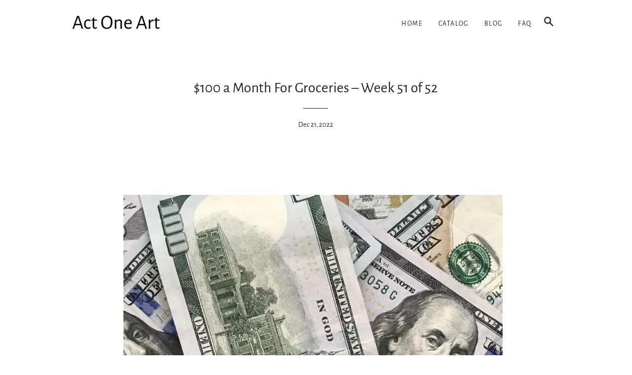

--- FILE ---
content_type: text/html; charset=utf-8
request_url: https://actoneart.com/blogs/recipes/100-a-month-for-groceries-week-51-of-52
body_size: 14626
content:
<!doctype html>
<html class="no-js" lang="en">
<head>

  <!-- Basic page needs ================================================== -->
  <meta charset="utf-8">
  <meta http-equiv="X-UA-Compatible" content="IE=edge,chrome=1">

  

  <!-- Title and description ================================================== -->
  <title>
  $100 a Month For Groceries – Week 51 of 52 &ndash; Act One Art
  </title>

  
  <meta name="description" content="Last week Hannaford had a couple of good deals so we decided to take advantage of the lower prices and buy a few of our favorite things. Orange Juice $2.29, avocados $0.89, plain yogurt $2.12, brussel sprouts $1.99 a pound and asparagus $2.69 a pound.  Avocado toast and soft tacos are always a high priority when we’re ">
  

  <!-- Helpers ================================================== -->
  <!-- /snippets/social-meta-tags.liquid -->




<meta property="og:site_name" content="Act One Art">
<meta property="og:url" content="https://actoneart.com/blogs/recipes/100-a-month-for-groceries-week-51-of-52">
<meta property="og:title" content="$100 a Month For Groceries – Week 51 of 52">
<meta property="og:type" content="article">
<meta property="og:description" content="
Last week Hannaford had a couple of good deals so we decided to take advantage of the lower prices and buy a few of our favorite things. 

Orange Juice $2.29, avocados $0.89, plain yogurt $2.12, brussel sprouts $1.99 a pound and asparagus $2.69 a pound. 

Avocado toast and soft tacos are always a high priority when we’re able to get them on sale. We had both! 

I also roasted a few of our butternut squash for a batch of butternut squash soup. 

And we roasted a whole chicken {I bought a couple when they were on sale a few weeks ago for $0.99 a pound} for a big batch of the HH’s homemade chicken noodle soup. He makes the BEST soup and it freezes well and it’s nice to have tucked away for nights I don’t feel like cooking. 

And I made a batch of Mel’s Drunken Beans. 

And another batch of the pepperoni pizza focaccia the HH loves so much. 

And one night we went bowling and ordered Slim Jims {the HH} and nachos and steak and cheese chimichangas from the snack bar. The food was sort of gross and fun all at the same time.  
My highest score was a whopping 46 points! Yee-Haw. 
Hey, someone has to finish last, right? 

I checked the ads for this week, and the only deal I found that I was interested in was top round roasts at Hannaford for $1.99 a pound. Hot diggety, that’s a great price for pot roast don’t you think? I might have to pick up a few… or 5 for the freezer. 
I have no idea what prices are going to be like in 2023, but I have a feeling they aren’t going to get any lower so I might as well stock up when I can. 
How about YOU? Have you found any good deals lately? Curious minds want to know. 
Have a good one, 
~Mavis
Total Spent This Past Week on Groceries $18.26

Total Spent in December on Groceries $18.26
Total Spent in November on Groceries $157.45
Total Spent in October on Groceries $140.91
Total Spent in September on Groceries $57.08
Total Spent in August of Groceries $24.29
Total Spent in July on Groceries $335.47
Total Spent in June for Groceries $124.45
Total Spent in May for Groceries $172.47 {$47 of it was spent at Farmers Markets}
Total Spent in April on Groceries $94.48
Total Spent in March on Groceries $114.12
Total Spent in February on Groceries $94.64
Total Spent in January on Groceries $96.58
Total Spent on Groceries in 2022 $1425.51

OTHERThe post $100 a Month For Groceries – Week 51 of 52 appeared first on One Hundred Dollars a Month.

This content was original published at One Hundred Dollars a Month and is copyrighted material. If you are reading this on another website it is being published without consent.

       

Comments

My Christmas gift to myself is a 7 cu freezer to stock some ... by KATHY HORT


In reply to Judy.   So glad I'm not the only one! Hope you find ... by Melonie K.


Agree…prices are going up, and up!   Watching the weekly ads, ... by PSUCHIC06


In reply to Sherry.   Lime juice and a little salt. 🙂 by Mavis Butterfield


In reply to Bec.   My family loves these and the dough freezes ... by Rita



">

<meta property="og:image" content="http://actoneart.com/cdn/shop/articles/b0b5e2ee5fb2b235c9e88fff0e06ba28_08f10f42-d019-44d7-a777-926214d8f638_1200x1200.jpg?v=1671637922">
<meta property="og:image:secure_url" content="https://actoneart.com/cdn/shop/articles/b0b5e2ee5fb2b235c9e88fff0e06ba28_08f10f42-d019-44d7-a777-926214d8f638_1200x1200.jpg?v=1671637922">


<meta name="twitter:card" content="summary_large_image">
<meta name="twitter:title" content="$100 a Month For Groceries – Week 51 of 52">
<meta name="twitter:description" content="
Last week Hannaford had a couple of good deals so we decided to take advantage of the lower prices and buy a few of our favorite things. 

Orange Juice $2.29, avocados $0.89, plain yogurt $2.12, brussel sprouts $1.99 a pound and asparagus $2.69 a pound. 

Avocado toast and soft tacos are always a high priority when we’re able to get them on sale. We had both! 

I also roasted a few of our butternut squash for a batch of butternut squash soup. 

And we roasted a whole chicken {I bought a couple when they were on sale a few weeks ago for $0.99 a pound} for a big batch of the HH’s homemade chicken noodle soup. He makes the BEST soup and it freezes well and it’s nice to have tucked away for nights I don’t feel like cooking. 

And I made a batch of Mel’s Drunken Beans. 

And another batch of the pepperoni pizza focaccia the HH loves so much. 

And one night we went bowling and ordered Slim Jims {the HH} and nachos and steak and cheese chimichangas from the snack bar. The food was sort of gross and fun all at the same time.  
My highest score was a whopping 46 points! Yee-Haw. 
Hey, someone has to finish last, right? 

I checked the ads for this week, and the only deal I found that I was interested in was top round roasts at Hannaford for $1.99 a pound. Hot diggety, that’s a great price for pot roast don’t you think? I might have to pick up a few… or 5 for the freezer. 
I have no idea what prices are going to be like in 2023, but I have a feeling they aren’t going to get any lower so I might as well stock up when I can. 
How about YOU? Have you found any good deals lately? Curious minds want to know. 
Have a good one, 
~Mavis
Total Spent This Past Week on Groceries $18.26

Total Spent in December on Groceries $18.26
Total Spent in November on Groceries $157.45
Total Spent in October on Groceries $140.91
Total Spent in September on Groceries $57.08
Total Spent in August of Groceries $24.29
Total Spent in July on Groceries $335.47
Total Spent in June for Groceries $124.45
Total Spent in May for Groceries $172.47 {$47 of it was spent at Farmers Markets}
Total Spent in April on Groceries $94.48
Total Spent in March on Groceries $114.12
Total Spent in February on Groceries $94.64
Total Spent in January on Groceries $96.58
Total Spent on Groceries in 2022 $1425.51

OTHERThe post $100 a Month For Groceries – Week 51 of 52 appeared first on One Hundred Dollars a Month.

This content was original published at One Hundred Dollars a Month and is copyrighted material. If you are reading this on another website it is being published without consent.

       

Comments

My Christmas gift to myself is a 7 cu freezer to stock some ... by KATHY HORT


In reply to Judy.   So glad I'm not the only one! Hope you find ... by Melonie K.


Agree…prices are going up, and up!   Watching the weekly ads, ... by PSUCHIC06


In reply to Sherry.   Lime juice and a little salt. 🙂 by Mavis Butterfield


In reply to Bec.   My family loves these and the dough freezes ... by Rita



">

  <link rel="canonical" href="https://actoneart.com/blogs/recipes/100-a-month-for-groceries-week-51-of-52">
  <meta name="viewport" content="width=device-width,initial-scale=1,shrink-to-fit=no">
  <meta name="theme-color" content="#1c1d1d">

  <!-- CSS ================================================== -->
  <link href="//actoneart.com/cdn/shop/t/2/assets/timber.scss.css?v=159452300481440943091656109328" rel="stylesheet" type="text/css" media="all" />
  <link href="//actoneart.com/cdn/shop/t/2/assets/theme.scss.css?v=163412781235195540271656109328" rel="stylesheet" type="text/css" media="all" />

  <!-- Sections ================================================== -->
  <script>
    window.theme = window.theme || {};
    theme.strings = {
      zoomClose: "Close (Esc)",
      zoomPrev: "Previous (Left arrow key)",
      zoomNext: "Next (Right arrow key)",
      moneyFormat: "${{amount}}",
      addressError: "Error looking up that address",
      addressNoResults: "No results for that address",
      addressQueryLimit: "You have exceeded the Google API usage limit. Consider upgrading to a \u003ca href=\"https:\/\/developers.google.com\/maps\/premium\/usage-limits\"\u003ePremium Plan\u003c\/a\u003e.",
      authError: "There was a problem authenticating your Google Maps account.",
      cartEmpty: "Your cart is currently empty.",
      cartCookie: "Enable cookies to use the shopping cart",
      cartSavings: "You're saving [savings]"
    };
    theme.settings = {
      cartType: "drawer",
      gridType: "collage"
    };
  </script>

  <script src="//actoneart.com/cdn/shop/t/2/assets/jquery-2.2.3.min.js?v=58211863146907186831552521840" type="text/javascript"></script>

  <script src="//actoneart.com/cdn/shop/t/2/assets/lazysizes.min.js?v=37531750901115495291552521840" async="async"></script>

  <script src="//actoneart.com/cdn/shop/t/2/assets/theme.js?v=98362683587980349501552521845" defer="defer"></script>

  <!-- Header hook for plugins ================================================== -->
  <script>window.performance && window.performance.mark && window.performance.mark('shopify.content_for_header.start');</script><meta id="shopify-digital-wallet" name="shopify-digital-wallet" content="/8490909756/digital_wallets/dialog">
<link rel="alternate" type="application/atom+xml" title="Feed" href="/blogs/recipes.atom" />
<script async="async" src="/checkouts/internal/preloads.js?locale=en-US"></script>
<script id="shopify-features" type="application/json">{"accessToken":"c1db05386d367a6b864c2b5e88863d14","betas":["rich-media-storefront-analytics"],"domain":"actoneart.com","predictiveSearch":true,"shopId":8490909756,"locale":"en"}</script>
<script>var Shopify = Shopify || {};
Shopify.shop = "actoneart.myshopify.com";
Shopify.locale = "en";
Shopify.currency = {"active":"USD","rate":"1.0"};
Shopify.country = "US";
Shopify.theme = {"name":"brooklyn-customized-08mar2019-0605am","id":47702999100,"schema_name":"Brooklyn","schema_version":"12.0.1","theme_store_id":null,"role":"main"};
Shopify.theme.handle = "null";
Shopify.theme.style = {"id":null,"handle":null};
Shopify.cdnHost = "actoneart.com/cdn";
Shopify.routes = Shopify.routes || {};
Shopify.routes.root = "/";</script>
<script type="module">!function(o){(o.Shopify=o.Shopify||{}).modules=!0}(window);</script>
<script>!function(o){function n(){var o=[];function n(){o.push(Array.prototype.slice.apply(arguments))}return n.q=o,n}var t=o.Shopify=o.Shopify||{};t.loadFeatures=n(),t.autoloadFeatures=n()}(window);</script>
<script id="shop-js-analytics" type="application/json">{"pageType":"article"}</script>
<script defer="defer" async type="module" src="//actoneart.com/cdn/shopifycloud/shop-js/modules/v2/client.init-shop-cart-sync_BdyHc3Nr.en.esm.js"></script>
<script defer="defer" async type="module" src="//actoneart.com/cdn/shopifycloud/shop-js/modules/v2/chunk.common_Daul8nwZ.esm.js"></script>
<script type="module">
  await import("//actoneart.com/cdn/shopifycloud/shop-js/modules/v2/client.init-shop-cart-sync_BdyHc3Nr.en.esm.js");
await import("//actoneart.com/cdn/shopifycloud/shop-js/modules/v2/chunk.common_Daul8nwZ.esm.js");

  window.Shopify.SignInWithShop?.initShopCartSync?.({"fedCMEnabled":true,"windoidEnabled":true});

</script>
<script id="__st">var __st={"a":8490909756,"offset":-18000,"reqid":"6306fb71-cbcf-439c-9888-f7663bad209d-1769005584","pageurl":"actoneart.com\/blogs\/recipes\/100-a-month-for-groceries-week-51-of-52","s":"articles-557385875516","u":"5415c6ec1ef3","p":"article","rtyp":"article","rid":557385875516};</script>
<script>window.ShopifyPaypalV4VisibilityTracking = true;</script>
<script id="captcha-bootstrap">!function(){'use strict';const t='contact',e='account',n='new_comment',o=[[t,t],['blogs',n],['comments',n],[t,'customer']],c=[[e,'customer_login'],[e,'guest_login'],[e,'recover_customer_password'],[e,'create_customer']],r=t=>t.map((([t,e])=>`form[action*='/${t}']:not([data-nocaptcha='true']) input[name='form_type'][value='${e}']`)).join(','),a=t=>()=>t?[...document.querySelectorAll(t)].map((t=>t.form)):[];function s(){const t=[...o],e=r(t);return a(e)}const i='password',u='form_key',d=['recaptcha-v3-token','g-recaptcha-response','h-captcha-response',i],f=()=>{try{return window.sessionStorage}catch{return}},m='__shopify_v',_=t=>t.elements[u];function p(t,e,n=!1){try{const o=window.sessionStorage,c=JSON.parse(o.getItem(e)),{data:r}=function(t){const{data:e,action:n}=t;return t[m]||n?{data:e,action:n}:{data:t,action:n}}(c);for(const[e,n]of Object.entries(r))t.elements[e]&&(t.elements[e].value=n);n&&o.removeItem(e)}catch(o){console.error('form repopulation failed',{error:o})}}const l='form_type',E='cptcha';function T(t){t.dataset[E]=!0}const w=window,h=w.document,L='Shopify',v='ce_forms',y='captcha';let A=!1;((t,e)=>{const n=(g='f06e6c50-85a8-45c8-87d0-21a2b65856fe',I='https://cdn.shopify.com/shopifycloud/storefront-forms-hcaptcha/ce_storefront_forms_captcha_hcaptcha.v1.5.2.iife.js',D={infoText:'Protected by hCaptcha',privacyText:'Privacy',termsText:'Terms'},(t,e,n)=>{const o=w[L][v],c=o.bindForm;if(c)return c(t,g,e,D).then(n);var r;o.q.push([[t,g,e,D],n]),r=I,A||(h.body.append(Object.assign(h.createElement('script'),{id:'captcha-provider',async:!0,src:r})),A=!0)});var g,I,D;w[L]=w[L]||{},w[L][v]=w[L][v]||{},w[L][v].q=[],w[L][y]=w[L][y]||{},w[L][y].protect=function(t,e){n(t,void 0,e),T(t)},Object.freeze(w[L][y]),function(t,e,n,w,h,L){const[v,y,A,g]=function(t,e,n){const i=e?o:[],u=t?c:[],d=[...i,...u],f=r(d),m=r(i),_=r(d.filter((([t,e])=>n.includes(e))));return[a(f),a(m),a(_),s()]}(w,h,L),I=t=>{const e=t.target;return e instanceof HTMLFormElement?e:e&&e.form},D=t=>v().includes(t);t.addEventListener('submit',(t=>{const e=I(t);if(!e)return;const n=D(e)&&!e.dataset.hcaptchaBound&&!e.dataset.recaptchaBound,o=_(e),c=g().includes(e)&&(!o||!o.value);(n||c)&&t.preventDefault(),c&&!n&&(function(t){try{if(!f())return;!function(t){const e=f();if(!e)return;const n=_(t);if(!n)return;const o=n.value;o&&e.removeItem(o)}(t);const e=Array.from(Array(32),(()=>Math.random().toString(36)[2])).join('');!function(t,e){_(t)||t.append(Object.assign(document.createElement('input'),{type:'hidden',name:u})),t.elements[u].value=e}(t,e),function(t,e){const n=f();if(!n)return;const o=[...t.querySelectorAll(`input[type='${i}']`)].map((({name:t})=>t)),c=[...d,...o],r={};for(const[a,s]of new FormData(t).entries())c.includes(a)||(r[a]=s);n.setItem(e,JSON.stringify({[m]:1,action:t.action,data:r}))}(t,e)}catch(e){console.error('failed to persist form',e)}}(e),e.submit())}));const S=(t,e)=>{t&&!t.dataset[E]&&(n(t,e.some((e=>e===t))),T(t))};for(const o of['focusin','change'])t.addEventListener(o,(t=>{const e=I(t);D(e)&&S(e,y())}));const B=e.get('form_key'),M=e.get(l),P=B&&M;t.addEventListener('DOMContentLoaded',(()=>{const t=y();if(P)for(const e of t)e.elements[l].value===M&&p(e,B);[...new Set([...A(),...v().filter((t=>'true'===t.dataset.shopifyCaptcha))])].forEach((e=>S(e,t)))}))}(h,new URLSearchParams(w.location.search),n,t,e,['guest_login'])})(!0,!0)}();</script>
<script integrity="sha256-4kQ18oKyAcykRKYeNunJcIwy7WH5gtpwJnB7kiuLZ1E=" data-source-attribution="shopify.loadfeatures" defer="defer" src="//actoneart.com/cdn/shopifycloud/storefront/assets/storefront/load_feature-a0a9edcb.js" crossorigin="anonymous"></script>
<script data-source-attribution="shopify.dynamic_checkout.dynamic.init">var Shopify=Shopify||{};Shopify.PaymentButton=Shopify.PaymentButton||{isStorefrontPortableWallets:!0,init:function(){window.Shopify.PaymentButton.init=function(){};var t=document.createElement("script");t.src="https://actoneart.com/cdn/shopifycloud/portable-wallets/latest/portable-wallets.en.js",t.type="module",document.head.appendChild(t)}};
</script>
<script data-source-attribution="shopify.dynamic_checkout.buyer_consent">
  function portableWalletsHideBuyerConsent(e){var t=document.getElementById("shopify-buyer-consent"),n=document.getElementById("shopify-subscription-policy-button");t&&n&&(t.classList.add("hidden"),t.setAttribute("aria-hidden","true"),n.removeEventListener("click",e))}function portableWalletsShowBuyerConsent(e){var t=document.getElementById("shopify-buyer-consent"),n=document.getElementById("shopify-subscription-policy-button");t&&n&&(t.classList.remove("hidden"),t.removeAttribute("aria-hidden"),n.addEventListener("click",e))}window.Shopify?.PaymentButton&&(window.Shopify.PaymentButton.hideBuyerConsent=portableWalletsHideBuyerConsent,window.Shopify.PaymentButton.showBuyerConsent=portableWalletsShowBuyerConsent);
</script>
<script data-source-attribution="shopify.dynamic_checkout.cart.bootstrap">document.addEventListener("DOMContentLoaded",(function(){function t(){return document.querySelector("shopify-accelerated-checkout-cart, shopify-accelerated-checkout")}if(t())Shopify.PaymentButton.init();else{new MutationObserver((function(e,n){t()&&(Shopify.PaymentButton.init(),n.disconnect())})).observe(document.body,{childList:!0,subtree:!0})}}));
</script>

<script>window.performance && window.performance.mark && window.performance.mark('shopify.content_for_header.end');</script>

  <script src="//actoneart.com/cdn/shop/t/2/assets/modernizr.min.js?v=21391054748206432451552521840" type="text/javascript"></script>

  
  

<link href="https://monorail-edge.shopifysvc.com" rel="dns-prefetch">
<script>(function(){if ("sendBeacon" in navigator && "performance" in window) {try {var session_token_from_headers = performance.getEntriesByType('navigation')[0].serverTiming.find(x => x.name == '_s').description;} catch {var session_token_from_headers = undefined;}var session_cookie_matches = document.cookie.match(/_shopify_s=([^;]*)/);var session_token_from_cookie = session_cookie_matches && session_cookie_matches.length === 2 ? session_cookie_matches[1] : "";var session_token = session_token_from_headers || session_token_from_cookie || "";function handle_abandonment_event(e) {var entries = performance.getEntries().filter(function(entry) {return /monorail-edge.shopifysvc.com/.test(entry.name);});if (!window.abandonment_tracked && entries.length === 0) {window.abandonment_tracked = true;var currentMs = Date.now();var navigation_start = performance.timing.navigationStart;var payload = {shop_id: 8490909756,url: window.location.href,navigation_start,duration: currentMs - navigation_start,session_token,page_type: "article"};window.navigator.sendBeacon("https://monorail-edge.shopifysvc.com/v1/produce", JSON.stringify({schema_id: "online_store_buyer_site_abandonment/1.1",payload: payload,metadata: {event_created_at_ms: currentMs,event_sent_at_ms: currentMs}}));}}window.addEventListener('pagehide', handle_abandonment_event);}}());</script>
<script id="web-pixels-manager-setup">(function e(e,d,r,n,o){if(void 0===o&&(o={}),!Boolean(null===(a=null===(i=window.Shopify)||void 0===i?void 0:i.analytics)||void 0===a?void 0:a.replayQueue)){var i,a;window.Shopify=window.Shopify||{};var t=window.Shopify;t.analytics=t.analytics||{};var s=t.analytics;s.replayQueue=[],s.publish=function(e,d,r){return s.replayQueue.push([e,d,r]),!0};try{self.performance.mark("wpm:start")}catch(e){}var l=function(){var e={modern:/Edge?\/(1{2}[4-9]|1[2-9]\d|[2-9]\d{2}|\d{4,})\.\d+(\.\d+|)|Firefox\/(1{2}[4-9]|1[2-9]\d|[2-9]\d{2}|\d{4,})\.\d+(\.\d+|)|Chrom(ium|e)\/(9{2}|\d{3,})\.\d+(\.\d+|)|(Maci|X1{2}).+ Version\/(15\.\d+|(1[6-9]|[2-9]\d|\d{3,})\.\d+)([,.]\d+|)( \(\w+\)|)( Mobile\/\w+|) Safari\/|Chrome.+OPR\/(9{2}|\d{3,})\.\d+\.\d+|(CPU[ +]OS|iPhone[ +]OS|CPU[ +]iPhone|CPU IPhone OS|CPU iPad OS)[ +]+(15[._]\d+|(1[6-9]|[2-9]\d|\d{3,})[._]\d+)([._]\d+|)|Android:?[ /-](13[3-9]|1[4-9]\d|[2-9]\d{2}|\d{4,})(\.\d+|)(\.\d+|)|Android.+Firefox\/(13[5-9]|1[4-9]\d|[2-9]\d{2}|\d{4,})\.\d+(\.\d+|)|Android.+Chrom(ium|e)\/(13[3-9]|1[4-9]\d|[2-9]\d{2}|\d{4,})\.\d+(\.\d+|)|SamsungBrowser\/([2-9]\d|\d{3,})\.\d+/,legacy:/Edge?\/(1[6-9]|[2-9]\d|\d{3,})\.\d+(\.\d+|)|Firefox\/(5[4-9]|[6-9]\d|\d{3,})\.\d+(\.\d+|)|Chrom(ium|e)\/(5[1-9]|[6-9]\d|\d{3,})\.\d+(\.\d+|)([\d.]+$|.*Safari\/(?![\d.]+ Edge\/[\d.]+$))|(Maci|X1{2}).+ Version\/(10\.\d+|(1[1-9]|[2-9]\d|\d{3,})\.\d+)([,.]\d+|)( \(\w+\)|)( Mobile\/\w+|) Safari\/|Chrome.+OPR\/(3[89]|[4-9]\d|\d{3,})\.\d+\.\d+|(CPU[ +]OS|iPhone[ +]OS|CPU[ +]iPhone|CPU IPhone OS|CPU iPad OS)[ +]+(10[._]\d+|(1[1-9]|[2-9]\d|\d{3,})[._]\d+)([._]\d+|)|Android:?[ /-](13[3-9]|1[4-9]\d|[2-9]\d{2}|\d{4,})(\.\d+|)(\.\d+|)|Mobile Safari.+OPR\/([89]\d|\d{3,})\.\d+\.\d+|Android.+Firefox\/(13[5-9]|1[4-9]\d|[2-9]\d{2}|\d{4,})\.\d+(\.\d+|)|Android.+Chrom(ium|e)\/(13[3-9]|1[4-9]\d|[2-9]\d{2}|\d{4,})\.\d+(\.\d+|)|Android.+(UC? ?Browser|UCWEB|U3)[ /]?(15\.([5-9]|\d{2,})|(1[6-9]|[2-9]\d|\d{3,})\.\d+)\.\d+|SamsungBrowser\/(5\.\d+|([6-9]|\d{2,})\.\d+)|Android.+MQ{2}Browser\/(14(\.(9|\d{2,})|)|(1[5-9]|[2-9]\d|\d{3,})(\.\d+|))(\.\d+|)|K[Aa][Ii]OS\/(3\.\d+|([4-9]|\d{2,})\.\d+)(\.\d+|)/},d=e.modern,r=e.legacy,n=navigator.userAgent;return n.match(d)?"modern":n.match(r)?"legacy":"unknown"}(),u="modern"===l?"modern":"legacy",c=(null!=n?n:{modern:"",legacy:""})[u],f=function(e){return[e.baseUrl,"/wpm","/b",e.hashVersion,"modern"===e.buildTarget?"m":"l",".js"].join("")}({baseUrl:d,hashVersion:r,buildTarget:u}),m=function(e){var d=e.version,r=e.bundleTarget,n=e.surface,o=e.pageUrl,i=e.monorailEndpoint;return{emit:function(e){var a=e.status,t=e.errorMsg,s=(new Date).getTime(),l=JSON.stringify({metadata:{event_sent_at_ms:s},events:[{schema_id:"web_pixels_manager_load/3.1",payload:{version:d,bundle_target:r,page_url:o,status:a,surface:n,error_msg:t},metadata:{event_created_at_ms:s}}]});if(!i)return console&&console.warn&&console.warn("[Web Pixels Manager] No Monorail endpoint provided, skipping logging."),!1;try{return self.navigator.sendBeacon.bind(self.navigator)(i,l)}catch(e){}var u=new XMLHttpRequest;try{return u.open("POST",i,!0),u.setRequestHeader("Content-Type","text/plain"),u.send(l),!0}catch(e){return console&&console.warn&&console.warn("[Web Pixels Manager] Got an unhandled error while logging to Monorail."),!1}}}}({version:r,bundleTarget:l,surface:e.surface,pageUrl:self.location.href,monorailEndpoint:e.monorailEndpoint});try{o.browserTarget=l,function(e){var d=e.src,r=e.async,n=void 0===r||r,o=e.onload,i=e.onerror,a=e.sri,t=e.scriptDataAttributes,s=void 0===t?{}:t,l=document.createElement("script"),u=document.querySelector("head"),c=document.querySelector("body");if(l.async=n,l.src=d,a&&(l.integrity=a,l.crossOrigin="anonymous"),s)for(var f in s)if(Object.prototype.hasOwnProperty.call(s,f))try{l.dataset[f]=s[f]}catch(e){}if(o&&l.addEventListener("load",o),i&&l.addEventListener("error",i),u)u.appendChild(l);else{if(!c)throw new Error("Did not find a head or body element to append the script");c.appendChild(l)}}({src:f,async:!0,onload:function(){if(!function(){var e,d;return Boolean(null===(d=null===(e=window.Shopify)||void 0===e?void 0:e.analytics)||void 0===d?void 0:d.initialized)}()){var d=window.webPixelsManager.init(e)||void 0;if(d){var r=window.Shopify.analytics;r.replayQueue.forEach((function(e){var r=e[0],n=e[1],o=e[2];d.publishCustomEvent(r,n,o)})),r.replayQueue=[],r.publish=d.publishCustomEvent,r.visitor=d.visitor,r.initialized=!0}}},onerror:function(){return m.emit({status:"failed",errorMsg:"".concat(f," has failed to load")})},sri:function(e){var d=/^sha384-[A-Za-z0-9+/=]+$/;return"string"==typeof e&&d.test(e)}(c)?c:"",scriptDataAttributes:o}),m.emit({status:"loading"})}catch(e){m.emit({status:"failed",errorMsg:(null==e?void 0:e.message)||"Unknown error"})}}})({shopId: 8490909756,storefrontBaseUrl: "https://actoneart.com",extensionsBaseUrl: "https://extensions.shopifycdn.com/cdn/shopifycloud/web-pixels-manager",monorailEndpoint: "https://monorail-edge.shopifysvc.com/unstable/produce_batch",surface: "storefront-renderer",enabledBetaFlags: ["2dca8a86"],webPixelsConfigList: [{"id":"shopify-app-pixel","configuration":"{}","eventPayloadVersion":"v1","runtimeContext":"STRICT","scriptVersion":"0450","apiClientId":"shopify-pixel","type":"APP","privacyPurposes":["ANALYTICS","MARKETING"]},{"id":"shopify-custom-pixel","eventPayloadVersion":"v1","runtimeContext":"LAX","scriptVersion":"0450","apiClientId":"shopify-pixel","type":"CUSTOM","privacyPurposes":["ANALYTICS","MARKETING"]}],isMerchantRequest: false,initData: {"shop":{"name":"Act One Art","paymentSettings":{"currencyCode":"USD"},"myshopifyDomain":"actoneart.myshopify.com","countryCode":"US","storefrontUrl":"https:\/\/actoneart.com"},"customer":null,"cart":null,"checkout":null,"productVariants":[],"purchasingCompany":null},},"https://actoneart.com/cdn","fcfee988w5aeb613cpc8e4bc33m6693e112",{"modern":"","legacy":""},{"shopId":"8490909756","storefrontBaseUrl":"https:\/\/actoneart.com","extensionBaseUrl":"https:\/\/extensions.shopifycdn.com\/cdn\/shopifycloud\/web-pixels-manager","surface":"storefront-renderer","enabledBetaFlags":"[\"2dca8a86\"]","isMerchantRequest":"false","hashVersion":"fcfee988w5aeb613cpc8e4bc33m6693e112","publish":"custom","events":"[[\"page_viewed\",{}]]"});</script><script>
  window.ShopifyAnalytics = window.ShopifyAnalytics || {};
  window.ShopifyAnalytics.meta = window.ShopifyAnalytics.meta || {};
  window.ShopifyAnalytics.meta.currency = 'USD';
  var meta = {"page":{"pageType":"article","resourceType":"article","resourceId":557385875516,"requestId":"6306fb71-cbcf-439c-9888-f7663bad209d-1769005584"}};
  for (var attr in meta) {
    window.ShopifyAnalytics.meta[attr] = meta[attr];
  }
</script>
<script class="analytics">
  (function () {
    var customDocumentWrite = function(content) {
      var jquery = null;

      if (window.jQuery) {
        jquery = window.jQuery;
      } else if (window.Checkout && window.Checkout.$) {
        jquery = window.Checkout.$;
      }

      if (jquery) {
        jquery('body').append(content);
      }
    };

    var hasLoggedConversion = function(token) {
      if (token) {
        return document.cookie.indexOf('loggedConversion=' + token) !== -1;
      }
      return false;
    }

    var setCookieIfConversion = function(token) {
      if (token) {
        var twoMonthsFromNow = new Date(Date.now());
        twoMonthsFromNow.setMonth(twoMonthsFromNow.getMonth() + 2);

        document.cookie = 'loggedConversion=' + token + '; expires=' + twoMonthsFromNow;
      }
    }

    var trekkie = window.ShopifyAnalytics.lib = window.trekkie = window.trekkie || [];
    if (trekkie.integrations) {
      return;
    }
    trekkie.methods = [
      'identify',
      'page',
      'ready',
      'track',
      'trackForm',
      'trackLink'
    ];
    trekkie.factory = function(method) {
      return function() {
        var args = Array.prototype.slice.call(arguments);
        args.unshift(method);
        trekkie.push(args);
        return trekkie;
      };
    };
    for (var i = 0; i < trekkie.methods.length; i++) {
      var key = trekkie.methods[i];
      trekkie[key] = trekkie.factory(key);
    }
    trekkie.load = function(config) {
      trekkie.config = config || {};
      trekkie.config.initialDocumentCookie = document.cookie;
      var first = document.getElementsByTagName('script')[0];
      var script = document.createElement('script');
      script.type = 'text/javascript';
      script.onerror = function(e) {
        var scriptFallback = document.createElement('script');
        scriptFallback.type = 'text/javascript';
        scriptFallback.onerror = function(error) {
                var Monorail = {
      produce: function produce(monorailDomain, schemaId, payload) {
        var currentMs = new Date().getTime();
        var event = {
          schema_id: schemaId,
          payload: payload,
          metadata: {
            event_created_at_ms: currentMs,
            event_sent_at_ms: currentMs
          }
        };
        return Monorail.sendRequest("https://" + monorailDomain + "/v1/produce", JSON.stringify(event));
      },
      sendRequest: function sendRequest(endpointUrl, payload) {
        // Try the sendBeacon API
        if (window && window.navigator && typeof window.navigator.sendBeacon === 'function' && typeof window.Blob === 'function' && !Monorail.isIos12()) {
          var blobData = new window.Blob([payload], {
            type: 'text/plain'
          });

          if (window.navigator.sendBeacon(endpointUrl, blobData)) {
            return true;
          } // sendBeacon was not successful

        } // XHR beacon

        var xhr = new XMLHttpRequest();

        try {
          xhr.open('POST', endpointUrl);
          xhr.setRequestHeader('Content-Type', 'text/plain');
          xhr.send(payload);
        } catch (e) {
          console.log(e);
        }

        return false;
      },
      isIos12: function isIos12() {
        return window.navigator.userAgent.lastIndexOf('iPhone; CPU iPhone OS 12_') !== -1 || window.navigator.userAgent.lastIndexOf('iPad; CPU OS 12_') !== -1;
      }
    };
    Monorail.produce('monorail-edge.shopifysvc.com',
      'trekkie_storefront_load_errors/1.1',
      {shop_id: 8490909756,
      theme_id: 47702999100,
      app_name: "storefront",
      context_url: window.location.href,
      source_url: "//actoneart.com/cdn/s/trekkie.storefront.cd680fe47e6c39ca5d5df5f0a32d569bc48c0f27.min.js"});

        };
        scriptFallback.async = true;
        scriptFallback.src = '//actoneart.com/cdn/s/trekkie.storefront.cd680fe47e6c39ca5d5df5f0a32d569bc48c0f27.min.js';
        first.parentNode.insertBefore(scriptFallback, first);
      };
      script.async = true;
      script.src = '//actoneart.com/cdn/s/trekkie.storefront.cd680fe47e6c39ca5d5df5f0a32d569bc48c0f27.min.js';
      first.parentNode.insertBefore(script, first);
    };
    trekkie.load(
      {"Trekkie":{"appName":"storefront","development":false,"defaultAttributes":{"shopId":8490909756,"isMerchantRequest":null,"themeId":47702999100,"themeCityHash":"13108870183806706529","contentLanguage":"en","currency":"USD","eventMetadataId":"bdce14c0-41ea-4672-bac3-145df7739345"},"isServerSideCookieWritingEnabled":true,"monorailRegion":"shop_domain","enabledBetaFlags":["65f19447"]},"Session Attribution":{},"S2S":{"facebookCapiEnabled":false,"source":"trekkie-storefront-renderer","apiClientId":580111}}
    );

    var loaded = false;
    trekkie.ready(function() {
      if (loaded) return;
      loaded = true;

      window.ShopifyAnalytics.lib = window.trekkie;

      var originalDocumentWrite = document.write;
      document.write = customDocumentWrite;
      try { window.ShopifyAnalytics.merchantGoogleAnalytics.call(this); } catch(error) {};
      document.write = originalDocumentWrite;

      window.ShopifyAnalytics.lib.page(null,{"pageType":"article","resourceType":"article","resourceId":557385875516,"requestId":"6306fb71-cbcf-439c-9888-f7663bad209d-1769005584","shopifyEmitted":true});

      var match = window.location.pathname.match(/checkouts\/(.+)\/(thank_you|post_purchase)/)
      var token = match? match[1]: undefined;
      if (!hasLoggedConversion(token)) {
        setCookieIfConversion(token);
        
      }
    });


        var eventsListenerScript = document.createElement('script');
        eventsListenerScript.async = true;
        eventsListenerScript.src = "//actoneart.com/cdn/shopifycloud/storefront/assets/shop_events_listener-3da45d37.js";
        document.getElementsByTagName('head')[0].appendChild(eventsListenerScript);

})();</script>
<script
  defer
  src="https://actoneart.com/cdn/shopifycloud/perf-kit/shopify-perf-kit-3.0.4.min.js"
  data-application="storefront-renderer"
  data-shop-id="8490909756"
  data-render-region="gcp-us-central1"
  data-page-type="article"
  data-theme-instance-id="47702999100"
  data-theme-name="Brooklyn"
  data-theme-version="12.0.1"
  data-monorail-region="shop_domain"
  data-resource-timing-sampling-rate="10"
  data-shs="true"
  data-shs-beacon="true"
  data-shs-export-with-fetch="true"
  data-shs-logs-sample-rate="1"
  data-shs-beacon-endpoint="https://actoneart.com/api/collect"
></script>
</head>


<body id="100-a-month-for-groceries-week-51-of-52" class="template-article">

  <div id="shopify-section-header" class="shopify-section"><style>
  .site-header__logo img {
    max-width: 180px;
  }

  @media screen and (max-width: 768px) {
    .site-header__logo img {
      max-width: 100%;
    }
  }
</style>

<div data-section-id="header" data-section-type="header-section" data-template="article">
  <div id="NavDrawer" class="drawer drawer--left">
      <div class="drawer__inner drawer-left__inner">

    

    <ul class="mobile-nav">
      
        

          <li class="mobile-nav__item">
            <a
              href="/"
              class="mobile-nav__link"
              >
                Home
            </a>
          </li>

        
      
        

          <li class="mobile-nav__item">
            <a
              href="/collections/all"
              class="mobile-nav__link"
              >
                Catalog
            </a>
          </li>

        
      
        

          <li class="mobile-nav__item">
            <a
              href="/blogs/news"
              class="mobile-nav__link"
              >
                Blog
            </a>
          </li>

        
      
        

          <li class="mobile-nav__item">
            <a
              href="/pages/frequently-asked-questions"
              class="mobile-nav__link"
              >
                FAQ
            </a>
          </li>

        
      
      
      <li class="mobile-nav__spacer"></li>

      
      
      
        <li class="mobile-nav__item mobile-nav__item--secondary"><a href="/search">Search</a></li>
      
        <li class="mobile-nav__item mobile-nav__item--secondary"><a href="/pages/privacy">Privacy</a></li>
      
    </ul>
    <!-- //mobile-nav -->
  </div>


  </div>
  <div class="header-container drawer__header-container">
    <div class="header-wrapper hero__header">
      

      <header class="site-header" role="banner">
        <div class="wrapper">
          <div class="grid--full grid--table">
            <div class="grid__item large--hide large--one-sixth one-quarter">
              <div class="site-nav--open site-nav--mobile">
                <button type="button" class="icon-fallback-text site-nav__link site-nav__link--burger js-drawer-open-button-left" aria-controls="NavDrawer">
                  <span class="burger-icon burger-icon--top"></span>
                  <span class="burger-icon burger-icon--mid"></span>
                  <span class="burger-icon burger-icon--bottom"></span>
                  <span class="fallback-text">Site navigation</span>
                </button>
              </div>
            </div>
            <div class="grid__item large--one-third medium-down--one-half">
              
              
                <div class="h1 site-header__logo large--left" itemscope itemtype="http://schema.org/Organization">
              
                

                
                  <a href="/" itemprop="url" class="site-header__logo-link">
                     <img src="//actoneart.com/cdn/shop/files/Act_One_Art_Alegreya_Sans_180x.png?v=1614709292"
                     srcset="//actoneart.com/cdn/shop/files/Act_One_Art_Alegreya_Sans_180x.png?v=1614709292 1x, //actoneart.com/cdn/shop/files/Act_One_Art_Alegreya_Sans_180x@2x.png?v=1614709292 2x"
                     alt="Act One Art"
                     itemprop="logo">
                  </a>
                
              
                </div>
              
            </div>
            <nav class="grid__item large--two-thirds large--text-right medium-down--hide" role="navigation">
              
              <!-- begin site-nav -->
              <ul class="site-nav" id="AccessibleNav">
                
                  
                    <li class="site-nav__item">
                      <a
                        href="/"
                        class="site-nav__link"
                        data-meganav-type="child"
                        >
                          Home
                      </a>
                    </li>
                  
                
                  
                    <li class="site-nav__item">
                      <a
                        href="/collections/all"
                        class="site-nav__link"
                        data-meganav-type="child"
                        >
                          Catalog
                      </a>
                    </li>
                  
                
                  
                    <li class="site-nav__item">
                      <a
                        href="/blogs/news"
                        class="site-nav__link"
                        data-meganav-type="child"
                        >
                          Blog
                      </a>
                    </li>
                  
                
                  
                    <li class="site-nav__item">
                      <a
                        href="/pages/frequently-asked-questions"
                        class="site-nav__link"
                        data-meganav-type="child"
                        >
                          FAQ
                      </a>
                    </li>
                  
                

                
                

                
                  
                  
                  <li class="site-nav__item site-nav__item--compressed">
                    <a href="/search" class="site-nav__link site-nav__link--icon js-toggle-search-modal" data-mfp-src="#SearchModal">
                      <span class="icon-fallback-text">
                        <span class="icon icon-search" aria-hidden="true"></span>
                        <span class="fallback-text">Search</span>
                      </span>
                    </a>
                  </li>
                

                <li class="site-nav__item site-nav__item--compressed">
                  <a href="/cart" class="site-nav__link site-nav__link--icon cart-link js-drawer-open-button-right" aria-controls="CartDrawer">
                    <span class="icon-fallback-text">
                      <span class="icon icon-cart" aria-hidden="true"></span>
                      <span class="fallback-text">Cart</span>
                    </span>
                    <span class="cart-link__bubble"></span>
                  </a>
                </li>

              </ul>
              <!-- //site-nav -->
            </nav>
            <div class="grid__item large--hide one-quarter">
              <div class="site-nav--mobile text-right">
                <a href="/cart" class="site-nav__link cart-link js-drawer-open-button-right" aria-controls="CartDrawer">
                  <span class="icon-fallback-text">
                    <span class="icon icon-cart" aria-hidden="true"></span>
                    <span class="fallback-text">Cart</span>
                  </span>
                  <span class="cart-link__bubble"></span>
                </a>
              </div>
            </div>
          </div>

        </div>
      </header>
    </div>
  </div>
</div>




</div>

  <div id="CartDrawer" class="drawer drawer--right drawer--has-fixed-footer">
    <div class="drawer__fixed-header">
      <div class="drawer__header">
        <div class="drawer__title">Your cart</div>
        <div class="drawer__close">
          <button type="button" class="icon-fallback-text drawer__close-button js-drawer-close">
            <span class="icon icon-x" aria-hidden="true"></span>
            <span class="fallback-text">Close Cart</span>
          </button>
        </div>
      </div>
    </div>
    <div class="drawer__inner">
      <div id="CartContainer" class="drawer__cart"></div>
    </div>
  </div>

  <div id="PageContainer" class="page-container">

    

    <main class="main-content" role="main">
      
        <div class="wrapper">
      
        <!-- /templates/article.liquid -->


<div id="shopify-section-article-template" class="shopify-section"><!-- /templates/article.liquid -->




<div class="grid">
  <article class="grid__item large--five-sixths push--large--one-twelfth article" itemscope itemtype="http://schema.org/Article">

    <header class="section-header text-center">
      <h1>$100 a Month For Groceries – Week 51 of 52</h1>
      <hr class="hr--small">
      <p>
        <span class="date"><time datetime="2022-12-21">Dec 21, 2022</time></span>
      </p>
    </header>

    <div class="grid">
      <div class="grid__item large--four-fifths push--large--one-tenth">

        <div class="rte rte--indented-images" itemprop="articleBody">
          <p></p><p></p><a target="_blank" rel="noopener" href="http://feeds.feedblitz.com/~/t/0/0/onehundreddollarsamonth/~https://i2.wp.com/www.onehundreddollarsamonth.com/wp-content/uploads/2022/09/one-hundred-dollar-bills-scaled.jpg?ssl=1"><img width="768" height="1024" alt data-orig-srcset="https://i2.wp.com/www.onehundreddollarsamonth.com/wp-content/uploads/2022/09/one-hundred-dollar-bills-scaled.jpg?resize=768%2C1024&amp;ssl=1 768w, https://i2.wp.com/www.onehundreddollarsamonth.com/wp-content/uploads/2022/09/one-hundred-dollar-bills-scaled.jpg?resize=225%2C300&amp;ssl=1 225w, https://i2.wp.com/www.onehundreddollarsamonth.com/wp-content/uploads/2022/09/one-hundred-dollar-bills-scaled.jpg?resize=1152%2C1536&amp;ssl=1 1152w, https://i2.wp.com/www.onehundreddollarsamonth.com/wp-content/uploads/2022/09/one-hundred-dollar-bills-scaled.jpg?resize=1536%2C2048&amp;ssl=1 1536w, https://i2.wp.com/www.onehundreddollarsamonth.com/wp-content/uploads/2022/09/one-hundred-dollar-bills-scaled.jpg?w=1920&amp;ssl=1 1920w" src="https://i2.wp.com/www.onehundreddollarsamonth.com/wp-content/uploads/2022/09/one-hundred-dollar-bills-scaled.jpg?w=1920&amp;ssl=1" data-recalc-dims="1"></a><p></p>
<p><span style="font-weight: 400">Last week Hannaford had a couple of good deals so we decided to take advantage of the lower prices and buy a few of our favorite things. </span></p>
<p><a target="_blank" rel="noopener" href="http://feeds.feedblitz.com/~/t/0/0/onehundreddollarsamonth/~https://i2.wp.com/www.onehundreddollarsamonth.com/wp-content/uploads/2022/12/groceries-scaled.jpg?ssl=1"><img width="1024" height="1024" alt data-orig-srcset="https://i2.wp.com/www.onehundreddollarsamonth.com/wp-content/uploads/2022/12/groceries-scaled.jpg?resize=1024%2C1024&amp;ssl=1 1024w, https://i2.wp.com/www.onehundreddollarsamonth.com/wp-content/uploads/2022/12/groceries-scaled.jpg?resize=300%2C300&amp;ssl=1 300w, https://i2.wp.com/www.onehundreddollarsamonth.com/wp-content/uploads/2022/12/groceries-scaled.jpg?resize=150%2C150&amp;ssl=1 150w, https://i2.wp.com/www.onehundreddollarsamonth.com/wp-content/uploads/2022/12/groceries-scaled.jpg?resize=768%2C768&amp;ssl=1 768w, https://i2.wp.com/www.onehundreddollarsamonth.com/wp-content/uploads/2022/12/groceries-scaled.jpg?resize=1536%2C1536&amp;ssl=1 1536w, https://i2.wp.com/www.onehundreddollarsamonth.com/wp-content/uploads/2022/12/groceries-scaled.jpg?resize=2048%2C2048&amp;ssl=1 2048w" src="https://i2.wp.com/www.onehundreddollarsamonth.com/wp-content/uploads/2022/12/groceries-scaled.jpg?resize=2048%2C2048&amp;ssl=1" data-recalc-dims="1"></a></p>
<p>Orange Juice $2.29, avocados $0.89, plain yogurt $2.12, brussel sprouts $1.99 a pound and asparagus $2.69 a pound. </p>
<p><a target="_blank" rel="noopener" href="http://feeds.feedblitz.com/~/t/0/0/onehundreddollarsamonth/~https://i0.wp.com/www.onehundreddollarsamonth.com/wp-content/uploads/2022/12/avocado-toast-scaled.jpg?ssl=1"><img width="768" height="1024" alt data-orig-srcset="https://i0.wp.com/www.onehundreddollarsamonth.com/wp-content/uploads/2022/12/avocado-toast-scaled.jpg?resize=768%2C1024&amp;ssl=1 768w, https://i0.wp.com/www.onehundreddollarsamonth.com/wp-content/uploads/2022/12/avocado-toast-scaled.jpg?resize=225%2C300&amp;ssl=1 225w, https://i0.wp.com/www.onehundreddollarsamonth.com/wp-content/uploads/2022/12/avocado-toast-scaled.jpg?resize=1152%2C1536&amp;ssl=1 1152w, https://i0.wp.com/www.onehundreddollarsamonth.com/wp-content/uploads/2022/12/avocado-toast-scaled.jpg?resize=1536%2C2048&amp;ssl=1 1536w, https://i0.wp.com/www.onehundreddollarsamonth.com/wp-content/uploads/2022/12/avocado-toast-scaled.jpg?w=1920&amp;ssl=1 1920w" src="https://i0.wp.com/www.onehundreddollarsamonth.com/wp-content/uploads/2022/12/avocado-toast-scaled.jpg?w=1920&amp;ssl=1" data-recalc-dims="1"></a></p>
<p><span style="font-weight: 400">Avocado toast and soft tacos are always a high priority when we’re able to get them on sale. We had both! </span></p>
<p><a target="_blank" rel="noopener" href="http://feeds.feedblitz.com/~/t/0/0/onehundreddollarsamonth/~https://i2.wp.com/www.onehundreddollarsamonth.com/wp-content/uploads/2022/12/roasted-butternut-squash-scaled.jpg?ssl=1"><img width="768" height="1024" alt data-orig-srcset="https://i2.wp.com/www.onehundreddollarsamonth.com/wp-content/uploads/2022/12/roasted-butternut-squash-scaled.jpg?resize=768%2C1024&amp;ssl=1 768w, https://i2.wp.com/www.onehundreddollarsamonth.com/wp-content/uploads/2022/12/roasted-butternut-squash-scaled.jpg?resize=225%2C300&amp;ssl=1 225w, https://i2.wp.com/www.onehundreddollarsamonth.com/wp-content/uploads/2022/12/roasted-butternut-squash-scaled.jpg?resize=1152%2C1536&amp;ssl=1 1152w, https://i2.wp.com/www.onehundreddollarsamonth.com/wp-content/uploads/2022/12/roasted-butternut-squash-scaled.jpg?resize=1536%2C2048&amp;ssl=1 1536w, https://i2.wp.com/www.onehundreddollarsamonth.com/wp-content/uploads/2022/12/roasted-butternut-squash-scaled.jpg?w=1920&amp;ssl=1 1920w" src="https://i2.wp.com/www.onehundreddollarsamonth.com/wp-content/uploads/2022/12/roasted-butternut-squash-scaled.jpg?w=1920&amp;ssl=1" data-recalc-dims="1"></a></p>
<p>I also roasted a few of our butternut squash for a batch of <a target="_blank" rel="noopener" href="http://feeds.feedblitz.com/~/t/0/0/onehundreddollarsamonth/~https://www.onehundreddollarsamonth.com/butternut-squash-soup/"><strong>butternut squash soup</strong></a>. </p>
<p><a target="_blank" rel="noopener" href="http://feeds.feedblitz.com/~/t/0/0/onehundreddollarsamonth/~https://i2.wp.com/www.onehundreddollarsamonth.com/wp-content/uploads/2022/12/roasted-chicken-scaled.jpg?ssl=1"><img width="768" height="1024" alt data-orig-srcset="https://i2.wp.com/www.onehundreddollarsamonth.com/wp-content/uploads/2022/12/roasted-chicken-scaled.jpg?resize=768%2C1024&amp;ssl=1 768w, https://i2.wp.com/www.onehundreddollarsamonth.com/wp-content/uploads/2022/12/roasted-chicken-scaled.jpg?resize=225%2C300&amp;ssl=1 225w, https://i2.wp.com/www.onehundreddollarsamonth.com/wp-content/uploads/2022/12/roasted-chicken-scaled.jpg?resize=1152%2C1536&amp;ssl=1 1152w, https://i2.wp.com/www.onehundreddollarsamonth.com/wp-content/uploads/2022/12/roasted-chicken-scaled.jpg?resize=1536%2C2048&amp;ssl=1 1536w, https://i2.wp.com/www.onehundreddollarsamonth.com/wp-content/uploads/2022/12/roasted-chicken-scaled.jpg?w=1920&amp;ssl=1 1920w" src="https://i2.wp.com/www.onehundreddollarsamonth.com/wp-content/uploads/2022/12/roasted-chicken-scaled.jpg?w=1920&amp;ssl=1" data-recalc-dims="1"></a></p>
<p>And we roasted a whole chicken {I bought a couple when they were on sale a few weeks ago for $0.99 a pound} for a big batch of the <a target="_blank" rel="noopener" href="http://feeds.feedblitz.com/~/t/0/0/onehundreddollarsamonth/~https://www.onehundreddollarsamonth.com/homemade-chicken-noodle-soup-made-with-costco-canned-chicken/"><strong>HH’s homemade chicken noodle soup</strong></a>. He makes the BEST soup and it freezes well and it’s nice to have tucked away for nights I don’t feel like cooking. </p>
<p><a target="_blank" rel="noopener" href="http://feeds.feedblitz.com/~/t/0/0/onehundreddollarsamonth/~https://i1.wp.com/www.onehundreddollarsamonth.com/wp-content/uploads/2022/12/drunken-beans-scaled.jpg?ssl=1"><img width="768" height="1024" alt data-orig-srcset="https://i1.wp.com/www.onehundreddollarsamonth.com/wp-content/uploads/2022/12/drunken-beans-scaled.jpg?resize=768%2C1024&amp;ssl=1 768w, https://i1.wp.com/www.onehundreddollarsamonth.com/wp-content/uploads/2022/12/drunken-beans-scaled.jpg?resize=225%2C300&amp;ssl=1 225w, https://i1.wp.com/www.onehundreddollarsamonth.com/wp-content/uploads/2022/12/drunken-beans-scaled.jpg?resize=1152%2C1536&amp;ssl=1 1152w, https://i1.wp.com/www.onehundreddollarsamonth.com/wp-content/uploads/2022/12/drunken-beans-scaled.jpg?resize=1536%2C2048&amp;ssl=1 1536w, https://i1.wp.com/www.onehundreddollarsamonth.com/wp-content/uploads/2022/12/drunken-beans-scaled.jpg?w=1920&amp;ssl=1 1920w" src="https://i1.wp.com/www.onehundreddollarsamonth.com/wp-content/uploads/2022/12/drunken-beans-scaled.jpg?w=1920&amp;ssl=1" data-recalc-dims="1"></a></p>
<p>And I made a batch of <a target="_blank" rel="noopener" href="http://feeds.feedblitz.com/~/t/0/0/onehundreddollarsamonth/~https://www.onehundreddollarsamonth.com/frijoles-borracho-drunken-beans-recipe/"><strong>Mel’s Drunken Beans</strong></a>. </p>
<p><a target="_blank" rel="noopener" href="http://feeds.feedblitz.com/~/t/0/0/onehundreddollarsamonth/~https://i1.wp.com/www.onehundreddollarsamonth.com/wp-content/uploads/2022/12/pizza-1-scaled.jpg?ssl=1"><img width="768" height="1024" alt data-orig-srcset="https://i1.wp.com/www.onehundreddollarsamonth.com/wp-content/uploads/2022/12/pizza-1-scaled.jpg?resize=768%2C1024&amp;ssl=1 768w, https://i1.wp.com/www.onehundreddollarsamonth.com/wp-content/uploads/2022/12/pizza-1-scaled.jpg?resize=225%2C300&amp;ssl=1 225w, https://i1.wp.com/www.onehundreddollarsamonth.com/wp-content/uploads/2022/12/pizza-1-scaled.jpg?resize=1152%2C1536&amp;ssl=1 1152w, https://i1.wp.com/www.onehundreddollarsamonth.com/wp-content/uploads/2022/12/pizza-1-scaled.jpg?resize=1536%2C2048&amp;ssl=1 1536w, https://i1.wp.com/www.onehundreddollarsamonth.com/wp-content/uploads/2022/12/pizza-1-scaled.jpg?w=1920&amp;ssl=1 1920w" src="https://i1.wp.com/www.onehundreddollarsamonth.com/wp-content/uploads/2022/12/pizza-1-scaled.jpg?w=1920&amp;ssl=1" data-recalc-dims="1"></a></p>
<p>And another batch of the<a target="_blank" rel="noopener" href="http://feeds.feedblitz.com/~/t/0/0/onehundreddollarsamonth/~https://www.onehundreddollarsamonth.com/pepperoni-pizza-focaccia/"><strong> pepperoni pizza focaccia</strong> </a>the HH loves so much. </p>
<p><a target="_blank" rel="noopener" href="http://feeds.feedblitz.com/~/t/0/0/onehundreddollarsamonth/~https://i2.wp.com/www.onehundreddollarsamonth.com/wp-content/uploads/2022/12/bowling-scaled.jpg?ssl=1"><img width="932" height="1024" alt data-orig-srcset="https://i2.wp.com/www.onehundreddollarsamonth.com/wp-content/uploads/2022/12/bowling-scaled.jpg?resize=932%2C1024&amp;ssl=1 932w, https://i2.wp.com/www.onehundreddollarsamonth.com/wp-content/uploads/2022/12/bowling-scaled.jpg?resize=273%2C300&amp;ssl=1 273w, https://i2.wp.com/www.onehundreddollarsamonth.com/wp-content/uploads/2022/12/bowling-scaled.jpg?resize=768%2C844&amp;ssl=1 768w, https://i2.wp.com/www.onehundreddollarsamonth.com/wp-content/uploads/2022/12/bowling-scaled.jpg?resize=1398%2C1536&amp;ssl=1 1398w, https://i2.wp.com/www.onehundreddollarsamonth.com/wp-content/uploads/2022/12/bowling-scaled.jpg?resize=1864%2C2048&amp;ssl=1 1864w, https://i2.wp.com/www.onehundreddollarsamonth.com/wp-content/uploads/2022/12/bowling-scaled.jpg?w=2000&amp;ssl=1 2000w" src="https://i2.wp.com/www.onehundreddollarsamonth.com/wp-content/uploads/2022/12/bowling-scaled.jpg?w=2000&amp;ssl=1" data-recalc-dims="1"></a></p>
<p>And one night we went bowling and <span style="font-weight: 400">ordered Slim Jims {the HH} and nachos and steak and cheese chimichangas from the snack bar. The food was sort of gross and fun all at the same time. <img class="bqrUnknownImgSize" src="https://s.w.org/images/core/emoji/13.0.1/72x72/1f609.png" alt="😉" style="height: 1em"> </span></p>
<p>My highest score was a whopping 46 points! Yee-Haw. </p>
<p>Hey, someone has to finish last, right? </p>
<p><a target="_blank" rel="noopener" href="http://feeds.feedblitz.com/~/t/0/0/onehundreddollarsamonth/~https://i0.wp.com/www.onehundreddollarsamonth.com/wp-content/uploads/2022/12/pot-roast-sale-ad-hannaford-1-scaled.jpg?ssl=1"><img width="1024" height="1024" alt data-orig-srcset="https://i0.wp.com/www.onehundreddollarsamonth.com/wp-content/uploads/2022/12/pot-roast-sale-ad-hannaford-1-scaled.jpg?resize=1024%2C1024&amp;ssl=1 1024w, https://i0.wp.com/www.onehundreddollarsamonth.com/wp-content/uploads/2022/12/pot-roast-sale-ad-hannaford-1-scaled.jpg?resize=300%2C300&amp;ssl=1 300w, https://i0.wp.com/www.onehundreddollarsamonth.com/wp-content/uploads/2022/12/pot-roast-sale-ad-hannaford-1-scaled.jpg?resize=150%2C150&amp;ssl=1 150w, https://i0.wp.com/www.onehundreddollarsamonth.com/wp-content/uploads/2022/12/pot-roast-sale-ad-hannaford-1-scaled.jpg?resize=768%2C768&amp;ssl=1 768w, https://i0.wp.com/www.onehundreddollarsamonth.com/wp-content/uploads/2022/12/pot-roast-sale-ad-hannaford-1-scaled.jpg?resize=1536%2C1536&amp;ssl=1 1536w, https://i0.wp.com/www.onehundreddollarsamonth.com/wp-content/uploads/2022/12/pot-roast-sale-ad-hannaford-1-scaled.jpg?resize=2048%2C2048&amp;ssl=1 2048w" src="https://i0.wp.com/www.onehundreddollarsamonth.com/wp-content/uploads/2022/12/pot-roast-sale-ad-hannaford-1-scaled.jpg?resize=2048%2C2048&amp;ssl=1" data-recalc-dims="1"></a></p>
<p><span style="font-weight: 400">I checked the ads for this week, and the only deal I found that I was interested in was top round roasts at Hannaford for $1.99 a pound. Hot diggety, that’s a great price for pot roast don’t you think? I might have to pick up a few… or 5 for the freezer. </span></p>
<p><span style="font-weight: 400">I have no idea what prices are going to be like in 2023, but I have a feeling they aren’t going to get any lower so I might as well stock up when I can. </span></p>
<p><span style="font-weight: 400">How about YOU? Have you found any good deals lately? Curious minds want to know. </span></p>
<p><span style="font-weight: 400">Have a good one, </span></p>
<p><span style="font-weight: 400">~Mavis</span></p>
<p>Total Spent This Past Week on Groceries $18.26</p>
<ul>
<li>Total Spent in December on Groceries $18.26</li>
<li>Total Spent in November on Groceries $157.45</li>
<li>Total Spent in October on Groceries $140.91</li>
<li>Total Spent in September on Groceries $57.08</li>
<li>Total Spent in August of Groceries $24.29</li>
<li>Total Spent in July on Groceries $335.47</li>
<li>Total Spent in June for Groceries $124.45</li>
<li>Total Spent in May for Groceries $172.47 {$47 of it was spent at Farmers Markets}</li>
<li>Total Spent in April on Groceries $94.48</li>
<li>Total Spent in March on Groceries $114.12</li>
<li>Total Spent in February on Groceries $94.64</li>
<li>Total Spent in January on Groceries $96.58</li>
<li>Total Spent on Groceries in 2022 $1425.51</li>
</ul>
<p><a target="_blank" rel="noopener" href="http://feeds.feedblitz.com/~/t/0/0/onehundreddollarsamonth/~https://www.addtoany.com/share#url=https%3A%2F%2Fwww.onehundreddollarsamonth.com%2F100-a-month-for-groceries-week-51-of-52%2F&amp;title=%24100%20a%20Month%20For%20Groceries%20%E2%80%93%20Week%2051%20of%2052" data-a2a-url="https://www.onehundreddollarsamonth.com/100-a-month-for-groceries-week-51-of-52/" data-a2a-title="$100 a Month For Groceries – Week 51 of 52">OTHER</a></p><p>The post <a target="_blank" rel="noopener" href="http://feeds.feedblitz.com/~/t/0/0/onehundreddollarsamonth/~https://www.onehundreddollarsamonth.com/100-a-month-for-groceries-week-51-of-52/">$100 a Month For Groceries – Week 51 of 52</a> appeared first on <a target="_blank" rel="noopener" href="http://feeds.feedblitz.com/~/t/0/0/onehundreddollarsamonth/~https://www.onehundreddollarsamonth.com">One Hundred Dollars a Month</a>.</p>

<p></p><div style="clear: both">This content was original published at <a target="_blank" rel="noopener" href="http://www.onehundreddollarsamonth.com/">One Hundred Dollars a Month</a> and is copyrighted material. If you are reading this on another website it is being published without consent.</div><p></p>

<div style="clear: both; padding-top: 0.2em">       
<div style="clear: left">
<a target="_blank" rel="noopener" href="https://www.onehundreddollarsamonth.com/100-a-month-for-groceries-week-51-of-52/#comments"><h3>Comments</h3></a><ul>
<li>
<a target="_blank" rel="noopener" href="https://www.onehundreddollarsamonth.com/100-a-month-for-groceries-week-51-of-52/#comment-3672525">My Christmas gift to myself is a 7 cu freezer to stock some ...</a> <i>by KATHY HORT</i>
</li>
<li>
<a target="_blank" rel="noopener" href="https://www.onehundreddollarsamonth.com/100-a-month-for-groceries-week-51-of-52/#comment-3672497">In reply to Judy.   So glad I'm not the only one! Hope you find ...</a> <i>by Melonie K.</i>
</li>
<li>
<a target="_blank" rel="noopener" href="https://www.onehundreddollarsamonth.com/100-a-month-for-groceries-week-51-of-52/#comment-3672468">Agree…prices are going up, and up!   Watching the weekly ads, ...</a> <i>by PSUCHIC06</i>
</li>
<li>
<a target="_blank" rel="noopener" href="https://www.onehundreddollarsamonth.com/100-a-month-for-groceries-week-51-of-52/#comment-3672467">In reply to Sherry.   Lime juice and a little salt. 🙂</a> <i>by Mavis Butterfield</i>
</li>
<li>
<a target="_blank" rel="noopener" href="https://www.onehundreddollarsamonth.com/100-a-month-for-groceries-week-51-of-52/#comment-3672442">In reply to Bec.   My family loves these and the dough freezes ...</a> <i>by Rita</i>
</li>
</ul>
</div>
</div>
        </div>

        <ul class="tags tags--article inline-list">
          <!-- /snippets/tags-article.liquid -->


        </ul>

        
          <!-- /snippets/social-sharing.liquid -->


<div class="social-sharing clean">

  
    <a target="_blank" href="//www.facebook.com/sharer.php?u=https://actoneart.com/blogs/recipes/100-a-month-for-groceries-week-51-of-52" class="share-facebook" title="Share on Facebook">
      <span class="icon icon-facebook" aria-hidden="true"></span>
      <span class="share-title" aria-hidden="true">Share</span>
      <span class="visually-hidden">Share on Facebook</span>
    </a>
  

  
    <a target="_blank" href="//twitter.com/share?text=$100%20a%20Month%20For%20Groceries%20%E2%80%93%20Week%2051%20of%2052&amp;url=https://actoneart.com/blogs/recipes/100-a-month-for-groceries-week-51-of-52" class="share-twitter" title="Tweet on Twitter">
      <span class="icon icon-twitter" aria-hidden="true"></span>
      <span class="share-title" aria-hidden="true">Tweet</span>
      <span class="visually-hidden">Tweet on Twitter</span>
    </a>
  

  
    <a target="_blank" href="//pinterest.com/pin/create/button/?url=https://actoneart.com/blogs/recipes/100-a-month-for-groceries-week-51-of-52&amp;media=//actoneart.com/cdn/shop/articles/b0b5e2ee5fb2b235c9e88fff0e06ba28_08f10f42-d019-44d7-a777-926214d8f638_1024x1024.jpg?v=1671637922&amp;description=$100%20a%20Month%20For%20Groceries%20%E2%80%93%20Week%2051%20of%2052" class="share-pinterest" title="Pin on Pinterest">
      <span class="icon icon-pinterest" aria-hidden="true"></span>
      <span class="share-title" aria-hidden="true">Pin it</span>
      <span class="visually-hidden">Pin on Pinterest</span>
    </a>
  

</div>

        

        

          

          
            
            <div id="comments">

              

              

              <hr class="hr--large">

              <h2 class="h3 text-center">Leave a comment</h2>
              <hr class="hr--small hr--clear">

              <div class="form-vertical">
                <form method="post" action="/blogs/recipes/100-a-month-for-groceries-week-51-of-52/comments#comment_form" id="comment_form" accept-charset="UTF-8" class="comment-form"><input type="hidden" name="form_type" value="new_comment" /><input type="hidden" name="utf8" value="✓" />

                  

                  <div class="grid grid--small">
                    <div class="grid__item large--one-half">
                      <label for="CommentAuthor" class="hidden-label">Name</label>
                      <input class="input-full" type="text" name="comment[author]" placeholder="Name" id="CommentAuthor" value="" autocapitalize="words">
                    </div>
                    <div class="grid__item large--one-half">
                      <label for="CommentEmail" class="hidden-label">Email</label>
                      <input class="input-full" type="email" name="comment[email]" placeholder="Email" id="CommentEmail" value="" autocorrect="off" autocapitalize="off">
                    </div>
                  </div>

                  <label for="CommentBody" class="hidden-label">Message</label>
                  <textarea class="input-full" name="comment[body]" id="CommentBody" placeholder="Message"></textarea>

                  <div class="text-center">
                    
                      <p>Please note, comments must be approved before they are published</p>
                    

                    <input type="submit" class="btn" value="Post comment">
                  </div>

                </form>
              </div>

            </div>
          
        

      </div>
    </div>

  </article>
</div>

<hr class="hr--medium hr--clear">
<div class="text-center">
  <a href="/blogs/recipes" class="return-link">&larr; Back to Recipes</a>
</div>




</div>
      
        </div>
      
    </main>

    <hr class="hr--large">

    <div id="shopify-section-footer" class="shopify-section"><footer class="site-footer small--text-center" role="contentinfo">
  <div class="wrapper">

    <div class="grid-uniform">

      
      

      
      

      
      
      

      
      

      

      
        <div class="grid__item one-half small--one-whole">
          <ul class="no-bullets site-footer__linklist">
            

      
      

              <li><a href="/search">Search</a></li>

            

      
      

              <li><a href="/pages/privacy">Privacy</a></li>

            
          </ul>
        </div>
      

      

      <div class="grid__item one-half small--one-whole large--text-right">
        <p>&copy; 2026, <a href="/" title="">Act One Art</a><br></p></div>
    </div>

  </div>
</footer>




</div>

  </div>

  
  <script>
    
  </script>

  
  
    <!-- /snippets/ajax-cart-template.liquid -->

  <script id="CartTemplate" type="text/template">
  
    <form action="/cart" method="post" novalidate class="cart ajaxcart">
      <div class="ajaxcart__inner ajaxcart__inner--has-fixed-footer">
        {{#items}}
        <div class="ajaxcart__product">
          <div class="ajaxcart__row" data-line="{{line}}">
            <div class="grid">
              <div class="grid__item one-quarter">
                <a href="{{url}}" class="ajaxcart__product-image"><img src="{{img}}" alt="{{name}}"></a>
              </div>
              <div class="grid__item three-quarters">
                <div class="ajaxcart__product-name--wrapper">
                  <a href="{{url}}" class="ajaxcart__product-name">{{{name}}}</a>
                  {{#if variation}}
                    <span class="ajaxcart__product-meta">{{variation}}</span>
                  {{/if}}
                  {{#properties}}
                    {{#each this}}
                      {{#if this}}
                        <span class="ajaxcart__product-meta">{{@key}}: {{this}}</span>
                      {{/if}}
                    {{/each}}
                  {{/properties}}
                </div>

                <div class="grid--full display-table">
                  <div class="grid__item display-table-cell one-half">
                    <div class="ajaxcart__qty">
                      <button type="button" class="ajaxcart__qty-adjust ajaxcart__qty--minus icon-fallback-text" data-id="{{key}}" data-qty="{{itemMinus}}" data-line="{{line}}" aria-label="Reduce item quantity by one">
                        <span class="icon icon-minus" aria-hidden="true"></span>
                        <span class="fallback-text" aria-hidden="true">&minus;</span>
                      </button>
                      <input type="text" name="updates[]" class="ajaxcart__qty-num" value="{{itemQty}}" min="0" data-id="{{key}}" data-line="{{line}}" aria-label="quantity" pattern="[0-9]*">
                      <button type="button" class="ajaxcart__qty-adjust ajaxcart__qty--plus icon-fallback-text" data-id="{{key}}" data-line="{{line}}" data-qty="{{itemAdd}}" aria-label="Increase item quantity by one">
                        <span class="icon icon-plus" aria-hidden="true"></span>
                        <span class="fallback-text" aria-hidden="true">+</span>
                      </button>
                    </div>
                  </div>
                  <div class="grid__item display-table-cell one-half text-right">
                    {{#if discountsApplied}}
                      <small class="ajaxcart__price--strikethrough">{{{price}}}</small>
                      <span class="ajaxcart__price">
                        {{{discountedPrice}}}
                      </span>
                    {{else}}
                      <span class="ajaxcart__price">
                        {{{price}}}
                      </span>
                    {{/if}}
                  </div>
                </div>
                {{#if discountsApplied}}
                  <div class="grid--full display-table">
                    <div class="grid__item text-right">
                      {{#each discounts}}
                        <small class="ajaxcart__discount">{{this.title}}</small>
                      {{/each}}
                    </div>
                  </div>
                {{/if}}
              </div>
            </div>
          </div>
        </div>
        {{/items}}

        
      </div>
      <div class="ajaxcart__footer ajaxcart__footer--fixed">
        <div class="grid--full">
          <div class="grid__item two-thirds">
            <p class="ajaxcart__subtotal">Subtotal</p>
          </div>
          <div class="grid__item one-third text-right">
            <p class="ajaxcart__subtotal">{{{totalPrice}}}</p>
          </div>
        </div>
        {{#if totalCartDiscount}}
          <p class="ajaxcart__savings text-center">{{{totalCartDiscount}}}</p>
        {{/if}}

        <p class="ajaxcart__policies">
Taxes and shipping calculated at checkout

        </p>
        <button type="submit" class="btn--secondary btn--full cart__checkout" name="checkout">
          Check Out <span class="icon icon-arrow-right" aria-hidden="true"></span>
        </button>
      </div>
    </form>
  
  </script>
  <script id="AjaxQty" type="text/template">
  
    <div class="ajaxcart__qty">
      <button type="button" class="ajaxcart__qty-adjust ajaxcart__qty--minus icon-fallback-text" data-id="{{key}}" data-qty="{{itemMinus}}" aria-label="Reduce item quantity by one">
        <span class="icon icon-minus" aria-hidden="true"></span>
        <span class="fallback-text" aria-hidden="true">&minus;</span>
      </button>
      <input type="text" class="ajaxcart__qty-num" value="{{itemQty}}" min="0" data-id="{{key}}" aria-label="quantity" pattern="[0-9]*">
      <button type="button" class="ajaxcart__qty-adjust ajaxcart__qty--plus icon-fallback-text" data-id="{{key}}" data-qty="{{itemAdd}}" aria-label="Increase item quantity by one">
        <span class="icon icon-plus" aria-hidden="true"></span>
        <span class="fallback-text" aria-hidden="true">+</span>
      </button>
    </div>
  
  </script>
  <script id="JsQty" type="text/template">
  
    <div class="js-qty">
      <button type="button" class="js-qty__adjust js-qty__adjust--minus icon-fallback-text" data-id="{{key}}" data-qty="{{itemMinus}}" aria-label="Reduce item quantity by one">
        <span class="icon icon-minus" aria-hidden="true"></span>
        <span class="fallback-text" aria-hidden="true">&minus;</span>
      </button>
      <input type="text" class="js-qty__num" value="{{itemQty}}" min="1" data-id="{{key}}" aria-label="quantity" pattern="[0-9]*" name="{{inputName}}" id="{{inputId}}">
      <button type="button" class="js-qty__adjust js-qty__adjust--plus icon-fallback-text" data-id="{{key}}" data-qty="{{itemAdd}}" aria-label="Increase item quantity by one">
        <span class="icon icon-plus" aria-hidden="true"></span>
        <span class="fallback-text" aria-hidden="true">+</span>
      </button>
    </div>
  
  </script>

  

  

  <div id="SearchModal" class="mfp-hide">
    <!-- /snippets/search-bar.liquid -->





<form action="/search" method="get" class="input-group search-bar search-bar--modal" role="search">
  
  <input type="search" name="q" value="" placeholder="Search our store" class="input-group-field" aria-label="Search our store">
  <span class="input-group-btn">
    <button type="submit" class="btn icon-fallback-text">
      <span class="icon icon-search" aria-hidden="true"></span>
      <span class="fallback-text">Search</span>
    </button>
  </span>
</form>

  </div>
  <ul hidden>
    <li id="a11y-refresh-page-message">choosing a selection results in a full page refresh</li>
  </ul>
</body>
</html>